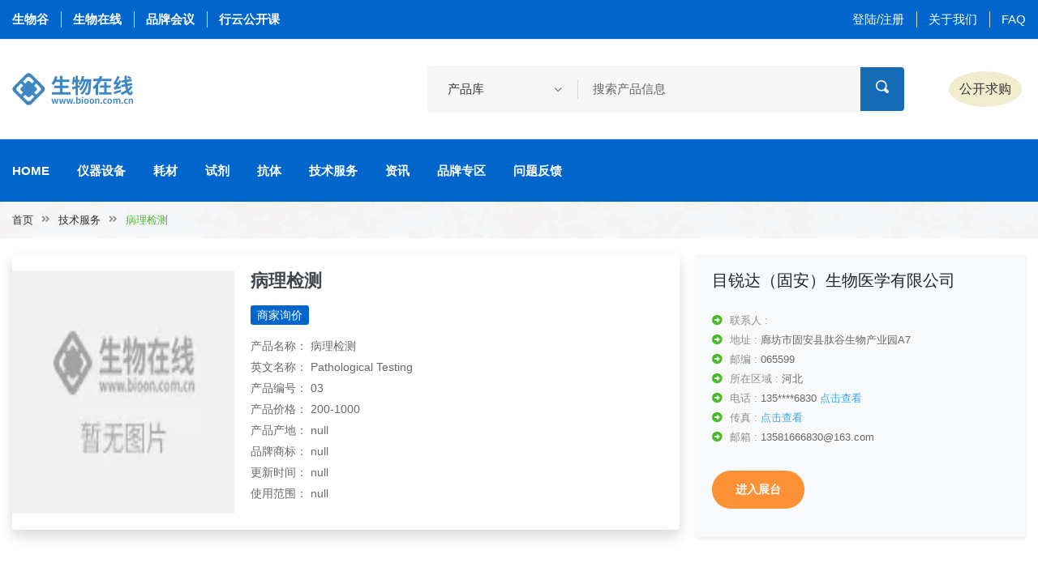

--- FILE ---
content_type: text/html;charset=UTF-8
request_url: https://www.bioon.com.cn/server/Show_product.asp?id=26051
body_size: 8924
content:
<!doctype html>
<html xmlns:thImg="http://www.w3.org/1999/xhtml">

<head>
    <div><meta charset="utf-8">
<meta http-equiv="x-ua-compatible" content="ie=edge">
<title>病理检测-科研实验整体外包服务-技术服务-生物在线</title>
<meta name="keywords" content="生物在线，生物谷，生物医药研发，生化试剂，实验室耗材，仪器设备，抗体，ELISA试剂盒，诊断试剂，实验技术方法，科研技术服务" />
<meta name="description" content="生物在线，生物谷网站旗下生物科研服务专业平台，生物在线围绕生物医药科研和开发领域，提供从各种仪器，试剂，耗材等产品，到技术服务方案等综合服务体系" />
<meta name="viewport" content="width=device-width, initial-scale=1">

<link rel="shortcut icon" type="image/x-icon" href="https://cache1.bioon.com.cn/images/favicon.ico">
<!-- Place favicon.ico in the root directory -->

<!-- CSS here -->
<link rel="stylesheet" href="https://msimg.bioon.com/bionline/static/css/bootstrap.min.css">
<link rel="stylesheet" href="https://msimg.bioon.com/bionline/static/css/animate.min.css">
<link rel="stylesheet" href="https://msimg.bioon.com/bionline/static/css/magnific-popup.css">
<link rel="stylesheet" href="https://msimg.bioon.com/bionline/static/css/fontawesome-all.min.css">
<link rel="stylesheet" href="https://msimg.bioon.com/bionline/static/css/jquery-ui.css">
<link rel="stylesheet" href="https://msimg.bioon.com/bionline/static/css/flaticon.css">
<link rel="stylesheet" href="https://msimg.bioon.com/bionline/static/css/aos.css">
<link rel="stylesheet" href="https://msimg.bioon.com/bionline/static/css/slick.css">
<link rel="stylesheet" href="https://msimg.bioon.com/bionline/static/css/default.css">
<link rel="stylesheet" href="https://msimg.bioon.com/bionline/static/css/style.css">
<link rel="stylesheet" href="https://msimg.bioon.com/bionline/static/css/responsive.css"></div>
</head>

<body>

    <div><!-- Scroll-top -->
<button class="scroll-top scroll-to-target" data-target="html">
    <i class="fas fa-angle-up"></i>
</button>
<!-- Scroll-top-end-->

<!-- header-area -->
<header class="header-style-two">
    <!-- header-top-start -->
    <div class="header-top-wrap">
        <div class="container custom-container">
            <div class="row align-items-center">
                <div class="col-md-5">
                    <div class="header-top-left">
                        <ul>
                            <li class="header-work-time">
                                <a href="https://www.bioon.com" target="_blank">生物谷</a>
                            </li>
                            <li class="header-work-time">
                                <a href="https://www.bioon.com.cn" target="_blank">生物在线</a>
                            </li>
                            <li class="header-work-time">
                                <a href="https://meeting.bioon.com" target="_blank">品牌会议</a>
                            </li>
                            <li class="header-work-time">
                                <a href="https://xy.bioon.com" target="_blank">行云公开课</a>
                            </li>
                        </ul>
                    </div>
                </div>
                <div class="col-md-7">
                    <div class="header-top-right">
                        <ul>
                            
                            
                            
                            
                            <li><a href="/login">登陆/注册</a></li>
                            <li><a href="http://www.bioon.com/info/about.shtml">关于我们</a></li>
<!--                            <li th:if="${module == 'index'}"><a href="http://www.bioon.com/info/contact.shtml">联系我们</a></li>-->
                            <li><a href="/faq">FAQ</a></li>
                        </ul>
                    </div>
                </div>
            </div>
        </div>
    </div>
    <!-- header-top-end -->

    <!-- header-search-area -->
    <div class="header-search-area">
        <div class="container custom-container">
            <div class="row align-items-center">
                <div class="col-xl-2 col-lg-3 d-none d-lg-block">
                    <div class="logo">
                        <a href="/"><img src="https://msimg.bioon.com/bionline/static/img/logo.png" alt="Logo1"></a>
                    </div>
                </div>
                <div class="col-xl-10 col-lg-6">
                    <div class="d-block d-sm-flex align-items-center justify-content-end">
                        <div class="header-search-wrap">
                            <form action="/product/search" id="product-by-article-action">
                                <select class="custom-select product-by-article" onchange="productByArticleSearch()">
                                    <option selected="" value="product">产品库</option>
                                    <option value="article">资讯</option>
                                    <option value="company">公司</option>
                                </select>
                                <input type="text" name="txtitle" placeholder="搜索产品信息" id="product-by-article-title">
                                <button><i class="flaticon-loupe-1"></i></button>
                            </form>
                        </div>
                        <div class="header-action">
                            <ul>
<!--                                <li class="header-phone">-->
<!--                                    <div class="icon"><i class="flaticon-telephone"></i></div>-->
<!--                                    <a href="tel:17321017529"><span>联系我们</span>17321017529</a>-->
<!--                                </li>-->
                                <li class="header-wishlist">
                                    <a href="/message">公开求购</a>

                                </li>
<!--                                <li class="header-user"><a href="#">发布</a></li>-->

                            </ul>
                        </div>
                    </div>
                </div>
            </div>
        </div>
    </div>
    <!-- header-search-area-end -->

    <div id="sticky-header" class="menu-area">
        <div class="container custom-container">
            <div class="row">
                <div class="col-12">
                    <div class="mobile-nav-toggler"><i class="fas fa-bars"></i></div>
                    <div class="menu-wrap">
                        <nav class="menu-nav">
                            <div class="logo d-block d-lg-none">
                                <a href="/"><img src="https://msimg.bioon.com/bionline/static/img/logo.png" alt="Logo2"></a>
                            </div>
                            <div class="navbar-wrap main-menu d-none d-lg-flex">
                                <ul class="navigation">
                                    <li class=" ">
                                        <a href="/">Home</a>
                                        <!-- <ul class="submenu">
                                                <li><a href="index.html">Home Page One</a></li>
                                            </ul> -->
                                    </li>
                                    <li class=" "><a href="/instrument">仪器设备</a></li>
                                    <li class=" "><a href="/consumables">耗材</a></li>
                                    <li class=" "><a href="/reagent">试剂</a></li>
                                    <li class=" "><a href="/antibody">抗体</a></li>
                                    <li class=" "><a href="/technology">技术服务</a></li>
                                    <li class=" "><a href="/article">资讯</a></li>
                                    <li class=" "><a href="/brand">品牌专区</a></li>
                                    <li class=" "><a href="/question">问题反馈</a></li>
                                    <!-- <li class="menu-item-has-children"><a href="#">Pages</a>
                                            <ul class="submenu">
                                                <li><a href="productDetails.html">Shop Details</a></li>
                                                <li><a href="cart.html">cart Page</a></li>
                                                <li><a href="checkout.html">Checkout page</a></li>
                                                <li><a href="blog.html">Our Blog</a></li>
                                                <li><a href="blog-details.html">Blog Details</a></li>
                                                <li><a href="404.html">404 Page</a></li>
                                                <li><a href="terms-conditios.html">Terms Conditions</a></li>
                                            </ul>
                                        </li> -->
                                </ul>
                            </div>

                        </nav>
                    </div>
                    <!-- Mobile Menu  -->
                    <div class="mobile-menu">
                        <nav class="menu-box">
                            <div class="close-btn"><i class="fas fa-times"></i></div>
                            <div class="nav-logo"><a href="www.bioon.com.cn"><img src="https://msimg.bioon.com/bionline/static/img/logo.png" alt="" title=""></a>
                            </div>
                            <div class="menu-outer">
                                <!--Here Menu Will Come Automatically Via Javascript / Same Menu as in Header-->
                            </div>

                        </nav>
                    </div>
                    <div class="menu-backdrop"></div>
                    <!-- End Mobile Menu -->
                </div>
            </div>
        </div>
    </div>
</header>
<!-- header-area-end -->
<script src="https://msimg.bioon.com/bionline/static/js/vendor/jquery-3.6.0.min.js"></script>
<script>
    function productByArticleSearch(){
        var selectElement = document.querySelector('.product-by-article'); // 获取<select>元素
        var selectedValue = selectElement.value; // 获取所选选项的值

        var form = document.getElementById("product-by-article-action");
        var titleInput = document.getElementById("product-by-article-title");

        if (selectedValue === "article"){
            form.action = "/article/search";
            titleInput.placeholder = "搜索资讯信息";
        }else if(selectedValue === "company"){
            titleInput.placeholder = "搜索公司信息";
            form.action = "/company/search";
        } else {
            titleInput.placeholder = "搜索产品信息";
            form.action = "/product/search";
        }
    }

    $('#logoutLink').on('click', function(event) {
        event.preventDefault(); // 阻止默认的链接跳转行为

        // 在点击事件中执行退出登录操作，比如发送请求到服务器
        // 你可以使用$.ajax或$.post等jQuery提供的方法发送请求
        // 在这里可以添加自定义的代码来处理返回值或其他逻辑

        $.get('/user/auth/logout')
            .done(function(response) {
                //0 成功
                if (response.code != 0) {
                    alert(response.msg);
                } else {
                    alert("退出登录成功！");
                    setTimeout(function() {
                        window.location.href = "/index";
                    }, 2000); // 延迟2秒后跳转
                }
            })
            .fail(function(error) {
                // 处理错误信息
                console.log('退出登录失败:', error);
                // 在这里可以添加其他的错误处理逻辑
            });
    });
</script></div>
    <!-- main-area -->
    <main>

        <!-- breadcrumb-area -->
        <div class="breadcrumb-area breadcrumb-bg-two">
            <div class="container custom-container">
                <div class="row">
                    <div class="col-12">
                        <div class="breadcrumb-content">
                            <nav aria-label="breadcrumb">
                                <ol class="breadcrumb">
                                    <li class="breadcrumb-item"><a href="/">首页</a></li>
                                    <li class="breadcrumb-item"><a href="/technology">技术服务</a></li>
                                    <li class="breadcrumb-item active" aria-current="page">病理检测</li>
                                </ol>
                            </nav>
                        </div>
                    </div>
                </div>
            </div>
        </div>
        <!-- breadcrumb-area-end -->

        <!-- 弹框start -->
        <div class="modal fade" id="messageModal" tabindex="-1" aria-labelledby="exampleModalLabel" aria-hidden="true">
            <div class="modal-dialog">
                <div class="modal-content">
                    <div class="modal-header">
                        <h5 class="modal-title" id="exampleModalLabel">询价</h5>
                        <button type="button" class="close" data-dismiss="modal" aria-label="Close">
                            <span aria-hidden="true">&times;</span>
                        </button>
                    </div>
                    <div class="modal-body">
                        <form onsubmit="return false">
                            <div class="form-group row">
                                <label for="title" class="col-form-label col-md-3"><span
                                        class="text-danger">*</span>标题</label>
                                <div class="col-md-9">
                                    <input type="hidden" name="tenantId" id="tenantId" value="5d96289124ea">
                                    <input type="hidden" name="tenantName" id="tenantName" value="目锐达（固安）生物医学有限公司">
                                    <input type="hidden" name="type" id="type" value="1">
                                    <input type="text" class="form-control form-control-sm" name="title" id="title"
                                           required value="病理检测">
                                </div>
                            </div>
                            <div class="form-group row">
                                <label for="content" class="col-form-label col-md-3"><span
                                        class="text-danger">*</span>咨询内容:</label>
                                <div class="col-md-9">
                                    <textarea class="form-control form-control-sm" id="content" rows="3"
                                              required></textarea>
                                </div>
                            </div>
                            <div class="form-group row">
                                <label for="contact_person" class="col-form-label col-md-3"><span
                                        class="text-danger">*</span>联系人:</label>
                                <div class="col-md-9">
                                    <input type="text" class="form-control form-control-sm" name="contact_person"
                                           id="contact_person" required>
                                </div>
                            </div>
                            <div class="form-group row">
                                <label for="phone" class="col-form-label col-md-3"><span
                                        class="text-danger">*</span>手机号:</label>
                                <div class="col-md-9">
                                    <input type="text" class="form-control form-control-sm" name="phone" id="phone"
                                           required>
                                </div>
                            </div>
                            <div class="form-group row">
                                <label for="email" class="col-form-label col-md-3"><span
                                        class="text-danger">*</span>邮箱:</label>
                                <div class="col-md-9">
                                    <input type="text" class="form-control form-control-sm" name="email" id="email"
                                           required>
                                </div>
                            </div>
                            <div class="form-group row">
                                <label for="unit" class="col-form-label col-md-3"><span
                                        class="text-danger">*</span>单位:</label>
                                <div class="col-md-9">
                                    <input type="text" class="form-control form-control-sm col-md-9" name="unit"
                                           id="unit" required>
                                </div>
                            </div>
                            <div class="form-group row">
                                <label for="verify_code" class="col-form-label col-md-3"><span
                                        class="text-danger">*</span>验证码:</label>
                                <div class="col-md-3">
                                    <input type="text" class="form-control form-control-sm col-md-9" name="verify_code"
                                           id="verify_code" required>

                                </div>
                                <div class="col-md-3">
                                    <img id="captchaImg" src="/web/captcha/getCode" alt="Captcha" width="70px" height="30px" onclick="refreshCaptcha()"/>
                                    <br>
                                    <small>~点击图片切换</small>
                                </div>
                            </div>
                        </form>
                    </div>
                    <div class="modal-footer">
                        <button type="button" class="btn-md btn-secondary" data-dismiss="modal">取消</button>
                        <button type="button" class="btn-md btn-primary" onclick="messageForm()">提交</button>
                    </div>
                </div>
            </div>
        </div>
        <!-- 弹框end-->

        <div class="wechatQrcode">
            <img class="qr-img"  src="" alt="目锐达（固安）生物医学有限公司">
        </div>

        <!-- shop-details-area -->
        <section class="shop-details-area pt-20 pb-20">
            <div class="container">
                <div class="row">
                    <div class="col-lg-8">
                        <div class="card mb-3 border-0 shadow ">
                            <div class="row no-gutters ">
                                <div class="col-md-4 ">
                                    <img src="" alt="病理检测"
                                         style="width: 450px; height: 300px; display: block;margin: 20px auto;"
                                         class="img-fluid"
                                         onerror="this.onerror=null;this.src='https://msimg.bioon.com/bionline/goods-no-pic.png';"
                                    />
                                </div>
                                <div class="col-md-8">
                                    <div class="card-body">
                                        <h4>病理检测</h4>
<!--                                        <p class="card-text" th:utext="${product.summary}">SpectraMax Mini-->
<!--                                            多功能微孔板读板机可以针对预算有限，但需求丰富的用户提供优秀解决方案，协助您实现实验室微孔板多</p>-->
                                        <p class="card-text mt-3">
<!--                                            <a href="javascript:void(0)" class="btn-sm bg-blue text-white">联系方式</a>-->
                                            <a href="javascript:void(0)" data-target="#messageModal" data-toggle="modal"
                                               class="btn-sm bg-blue text-white">商家询价</a>
                                        </p>
                                        <p class="card-text mini-p">产品名称： 病理检测</p>
                                        <p class="card-text mini-p">英文名称： Pathological Testing</p>
                                        <p class="card-text mini-p">产品编号： 03</p>
                                        <p class="card-text mini-p">产品价格： 200-1000</p>
<!--                                        <p class="card-text mini-p" th:text="'产品规格： ' + ${product.title}">-->
<!--                                            产品规格： 台-->
<!--                                        </p>-->
                                        <p class="card-text mini-p">产品产地： null</p>
                                        <p class="card-text mini-p">品牌商标： null</p>
<!--                                        <p class="card-text mini-p" th:text="'价 格： ' + ${product.title}">-->
<!--                                            价 格： 请拨打021-24197250咨询-->
<!--                                        </p>-->
                                        <p class="card-text mini-p">更新时间： null</p>
                                        <p class="card-text mini-p">使用范围： null</p>
                                        
                                    </div>
                                </div>
                            </div>
                        </div>
                    </div>
                    <div class="col-lg-4 ">
                        <div class="shop-details-content bg-light pt-20 pb-20 pl-20 pr-20 shadow-sm">
                            <a href="/company/index/5d96289124ea" class="h5 text-truncate d-block text-body">目锐达（固安）生物医学有限公司</a>
                            <div class="shop-details-list">
                                <ul>
                                    <li>联系人 : <span></span></li>
                                    <li>地址 : <span>廊坊市固安县肽谷生物产业园A7</span></li>
                                    <li>邮编 : <span>065599</span></li>
                                    <li>所在区域 : <span>河北</span></li>
                                    <li>电话 : <span id="contact_mobile" data-show="0">135****6830</span>  <span id="contact_btn" style="color:#3ba8e9;">点击查看</span></li>
                                    <li>传真 : <span id="fax_val"></span>   <span id="fax_btn" style="color:#3ba8e9;">点击查看</span></li>
                                    <li>邮箱 : <span>13581666830@163.com</span></li>
                                    
                                </ul>
                            </div>
                            <div class="shop-perched-info">
                                <a href="/company/index/5d96289124ea" class="btn bg-blue">进入展台</a>
                            </div>

                        </div>
                    </div>
                </div>
                <div class="row">
                    <div class="col-12">
                        <div class="product-desc-wrap">
                            <ul class="nav nav-tabs" id="myTabTwo" role="tablist">
                                <li class="nav-item">
                                    <a class="nav-link active" id="details-tab" data-toggle="tab" href="#details"
                                        role="tab" aria-controls="details" aria-selected="true">产品详情</a>
                                </li>
<!--                                <li class="nav-item">-->
<!--                                    <a class="nav-link" id="val-tab" data-toggle="tab" href="#val" role="tab"-->
<!--                                        aria-controls="val" aria-selected="false">询价记录</a>-->
<!--                                </li>-->

                            </ul>
                            <div class="tab-content" id="myTabContentTwo">
                                <div class="tab-pane fade show active" id="details" role="tabpanel"
                                    aria-labelledby="details-tab">
                                    <div class="card-body">
                                        <p><div style="font-size: medium;"><span style="font-size: 11pt; font-family: "微软雅黑 Light"; color: rgb(35, 31, 32);">致力于各类疾病动物模型、基因敲除/敲入鼠模型以及各类动物试验的组织病理学检测。病理学实</span><span style="font-size: 11pt; font-family: "微软雅黑 Light"; color: rgb(35, 31, 32);">验平台拥有完备的石蜡组织切片机、冰冻组织切片机、LeicaDM3000荧光显微镜、病理数字切片扫描仪</span><span style="color: rgb(35, 31, 32); font-family: "微软雅黑 Light"; font-size: 11pt;">等设备。可以提供的服务涉及组织病理学、分子病理学和临床病理学等病理学的各个领域。可以为客户</span><span style="color: rgb(35, 31, 32); font-family: "微软雅黑 Light"; font-size: 11pt;">提供取材、固定、包埋、制片、（特殊）染色、阅片和出具病理报告的一站式服务。<a href="https://msimg.bioon.com/bionline/ewebeditor/uploadfile/202301/20230112141104625.jpg" target="_blank"><img src="https://msimg.bioon.com/bionline/ewebeditor/uploadfile/202301/20230112141104625_s.jpg" border="0"></a></span></div></p>
<!--                                        <h4 class="title">TUNEology 波长可调检测卡盒</h4>-->
<!--                                        <div class="row">-->
<!--                                            <div class="col-xl-9 col-md-7">-->
<!--                                                <h5 class="small-title">100% Natural Vitamin</h5>-->
<!--                                                <p>Cramond Leopard & Pythong Print Anorak Jacket In Beige but also the-->
<!--                                                    leap into electronic typesetting, remaining Lorem Ipsum is simply-->
<!--                                                    dummy text of the printing and typesetting industry. Lorem Ipsum has-->
<!--                                                    been the industry's standard dummy text ever since the 1500s, when-->
<!--                                                    an unknown printer took a galley of type and scrambled it to make a-->
<!--                                                    type specimen book.</p>-->
<!--                                                <ul class="product-desc-list">-->
<!--                                                    <li>65% poly, 35% rayon</li>-->
<!--                                                    <li>Hand wash cold</li>-->
<!--                                                    <li>Partially lined</li>-->
<!--                                                    <li>Hidden front button closure with keyhole accents</li>-->
<!--                                                    <li>Button cuff sleeves</li>-->
<!--                                                    <li>Lightweight semi-sheer fabrication</li>-->
<!--                                                    <li>Made in USA</li>-->
<!--                                                </ul>-->
<!--                                            </div>-->
<!--                                        </div>-->
                                    </div>
                                </div>


                            </div>
                        </div>
                    </div>
                </div>
            </div>
        </section>
        <!-- shop-details-area-end -->

        <!-- coupon-area -->
        <div class="coupon-area">
            <div class="container">
                <div class="row">
                    <div class="col-12">
                        <div class="coupon-bg">
                            <script src="/portal-advertisement/show_ad?identification=bionline-product-detail"></script>
                        </div>
                    </div>
                </div>
            </div>
        </div>
        <!-- coupon-area-end -->



    </main>
    <!-- main-area-end -->

    <div><!-- footer-area -->
<footer>
    <div class="copyright-wrap">
        <div class="container">
            <div class="row align-items-center">
                <div class="col-md-6">
                    <div class="copyright-text">
                        <p>Copyright &copy; 2020 Bioon.com.cn by <a href="https://www.bioon.com/" target="_blank">生物谷</a>
                            <a href="https://www.bioon.com/info/protocol.shtml" target="_blank">著作权声明</a>
                            <a href="https://www.bioon.com/info/protocol.shtml" target="_blank">法律声明</a>
                        </p>
                        <p>
                            <a href="https://cache1.bioon.com.cn/images/druglicence_show.jpg" target="_blank">互联网药品信息服务资格证书 （沪）-非经营性-2015-0113</a>
                            <a href="https://beian.miit.gov.cn/" target="_blank">沪ICP备14018915号-4</a>
                        </p>
                        <p>
                            <a target="_blank" href="https://www.beian.gov.cn/portal/registerSystemInfo?recordcode=31010402000323">沪公网安备 31010402000323号</a>
                            违法和不良信息举报电话:021-54485309
                        </p>
                    </div>
                </div>
                <div class="col-md-6">
                    <p>
                        <a href="https://fw.scjgj.sh.gov.cn/shaic/index/fjrxlj.jsp" target="_blank">上海工商</a>
                        <a href="http://www.12377.cn/" target="_blank">违法和不良信息举报中心</a>
                        <a href="http://www.shjbzx.cn/" target="_blank">信息举报中心</a>

                    </p>
                </div>
            </div>
        </div>
    </div>
</footer>
<!-- footer-area-end -->





<!-- JS here -->
<script src="https://msimg.bioon.com/bionline/static/js/vendor/jquery-3.6.0.min.js" type="module"></script>
<script src="https://msimg.bioon.com/bionline/static/js/bootstrap.min.js" type="module"></script>
<script src="https://msimg.bioon.com/bionline/static/js/isotope.pkgd.min.js" type="module"></script>
<script src="https://msimg.bioon.com/bionline/static/js/imagesloaded.pkgd.min.js" type="module"></script>
<script src="https://msimg.bioon.com/bionline/static/js/jquery.magnific-popup.min.js" type="module"></script>
<script src="https://msimg.bioon.com/bionline/static/js/jquery.countdown.min.js" type="module"></script>
<script src="https://msimg.bioon.com/bionline/static/js/jquery-ui.min.js" type="module"></script>
<script src="https://msimg.bioon.com/bionline/static/js/slick.min.js" type="module"></script>
<script src="https://msimg.bioon.com/bionline/static/js/ajax-form.js" type="module"></script>
<!-- <script src="https://msimg.bioon.com/bionline/static/js/wow.min.js" type="module"></script> -->
<!-- <script src="https://msimg.bioon.com/bionline/static/js/aos.js" type="module"></script> -->
<script src="https://msimg.bioon.com/bionline/static/js/plugins.js" type="module"></script>
<script src="https://msimg.bioon.com/bionline/static/js/jquery.tree.js" type="module"></script>
<script src="https://msimg.bioon.com/bionline/static/js/main.js" type="module"></script>

<script>
    //百度
    var _hmt = _hmt || [];
    (function() {
        var hm = document.createElement("script");
        hm.src = "https://hm.baidu.com/hm.js?10e976b12b7c9571c1643869a3bf43f8";
        var s = document.getElementsByTagName("script")[0];
        s.parentNode.insertBefore(hm, s);
    })();
</script>

<!-- Google tag (gtag.js) -->
<script async src="https://www.googletagmanager.com/gtag/js?id=G-LS0C3LKR2P"></script>
<script>
    window.dataLayer = window.dataLayer || [];
    function gtag(){dataLayer.push(arguments);}
    gtag('js', new Date());

    gtag('config', 'G-LS0C3LKR2P');
</script></div>

    <script src="https://msimg.bioon.com/bionline/static/js/webApi.js"></script>
</body>

</html>
<script>
    visit();
</script>
<style type="text/css">
    .wechatQrcode {
        display: none;
        position: fixed;
        z-index: 1;
        left: 0;
        top: 0;
        width: 100%;
        height: 100%;
        overflow: auto;
        background-color: rgba(0,0,0,0.4);
    }
    .qr-img{
        margin: 250px auto;
        display: block;
        max-width: 80%;
        max-height: 80%;
    }
</style>
<script>
    $(document).ready(function () {
         $("#contact_btn").on("click", function (event) {
            var contactMobile1 = "13581666830";
            var contactMobile = "135****6830";
            var show = $("#contact_mobile").data('show');
            if (show) {
                $("#contact_mobile").data('show', 0);
                $("#contact_mobile").html(contactMobile);
            } else {
                $("#contact_mobile").data('show', 1);
                $("#contact_mobile").html(contactMobile1);
            }
         })
         $("#fax_btn").on("click", function (event) {
            var faxVal = "7258647";
            console.log(faxVal);
            $("#fax_val").html(faxVal);
         })
         $("#qr_btn").on("click", function (event) {
            $(".wechatQrcode").css("display", "block");
         })
         // 关闭模态对话框
        $(".wechatQrcode").click(function(){
            $(this).css("display", "none");
        });
    })
</script>